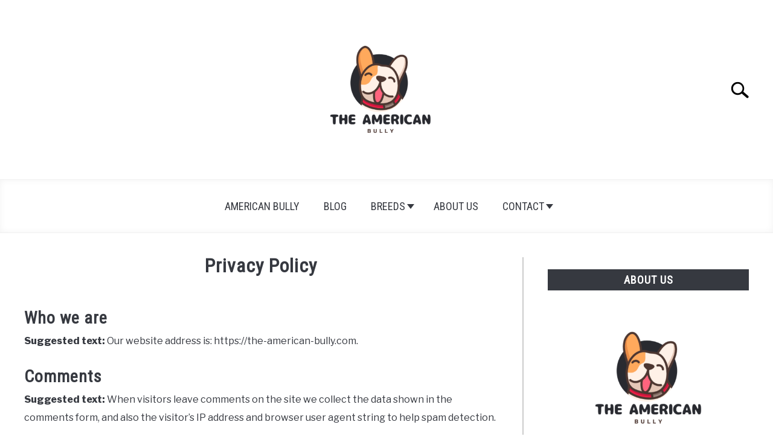

--- FILE ---
content_type: text/css
request_url: https://the-american-bully.com/wp-content/themes/acabado/css/main.css?ver=6.9
body_size: 43834
content:
/*@font-face {
		font-family: 'Roboto Condensed';
		font-display: auto;
		src: url('../fonts/RobotoCondensed-Regular.ttf') format('truetype');
}
@font-face {
		font-family: 'Libre Franklin';
		font-display: auto;
		src: url('../fonts/LibreFranklin-Regular.ttf') format('truetype');
}*/
#primary.full_width .site-main {
    width: 100%;
}
.sr-only {
    position: absolute;
    width: 1px;
    height: 1px;
    padding: 0;
    margin: -1px;
    overflow: hidden;
    clip: rect(0, 0, 0, 0);
    border: 0;
} /*! normalize.css v8.0.0 | MIT License | github.com/necolas/normalize.css */
html {
    line-height: 1.15;
    -webkit-text-size-adjust: 100%;
}
body {
    margin: 0;
}
h1 {
    font-size: 2em;
    margin: 0 0 20px;
}
hr {
    box-sizing: content-box;
    height: 0;
    overflow: visible;
}
pre {
    font-family: monospace, monospace;
    font-size: 1em;
}
a {
    background-color: transparent;
}
abbr[title] {
    border-bottom: none;
    text-decoration: underline;
    text-decoration: underline dotted;
}
b,
strong {
    font-weight: bolder;
}
code,
kbd,
samp {
    font-family: monospace, monospace;
    font-size: 1em;
}
small {
    font-size: 80%;
}
sub,
sup {
    font-size: 75%;
    line-height: 0;
    position: relative;
    vertical-align: baseline;
}
sub {
    bottom: -0.25em;
}
sup {
    top: -0.5em;
}
img {
    border-style: none;
}
button,
input,
optgroup,
select,
textarea {
    font-family: inherit;
    font-size: 100%;
    line-height: 1.15;
    margin: 0;
}
button,
input {
    overflow: visible;
}
button,
select {
    text-transform: none;
}
button,
[type="button"],
[type="reset"],
[type="submit"] {
    -webkit-appearance: button;
}
button::-moz-focus-inner,
[type="button"]::-moz-focus-inner,
[type="reset"]::-moz-focus-inner,
[type="submit"]::-moz-focus-inner {
    border-style: none;
    padding: 0;
}
button:-moz-focusring,
[type="button"]:-moz-focusring,
[type="reset"]:-moz-focusring,
[type="submit"]:-moz-focusring {
    outline: 1px dotted ButtonText;
}
fieldset {
    padding: 0.35em 0.75em 0.625em;
}
legend {
    box-sizing: border-box;
    color: inherit;
    display: table;
    max-width: 100%;
    padding: 0;
    white-space: normal;
}
progress {
    vertical-align: baseline;
}
textarea {
    overflow: auto;
}
[type="checkbox"],
[type="radio"] {
    box-sizing: border-box;
    padding: 0;
}
[type="number"]::-webkit-inner-spin-button,
[type="number"]::-webkit-outer-spin-button {
    height: auto;
}
[type="search"] {
    -webkit-appearance: textfield;
    outline-offset: -2px;
}
[type="search"]::-webkit-search-decoration {
    -webkit-appearance: none;
}
::-webkit-file-upload-button {
    -webkit-appearance: button;
    font: inherit;
}
details {
    display: block;
}
summary {
    display: list-item;
}
template {
    display: none;
}
[hidden] {
    display: none;
}
body,
button,
input,
select,
optgroup,
textarea {
    color: #363940;
    font-family: "Libre Franklin", Arial, Helvetica, sans-serif;
    font-size: 16px;
    font-size: 1rem;
    line-height: 1.5;
}
h1,
h2,
h3,
h4,
h5,
h6,
.h1,
.antibounce-card .header,
.h2,
.h3,
.h4,
.h5,
.widget-title,
.h6 {
    clear: both;
    font-family: "Roboto Condensed", "Arial Narrow", Arial, Helvetica, sans-serif;
    letter-spacing: 1px;
    font-weight: 800;
    margin-bottom: 2px;
}
h1,
.h1,
.antibounce-card .header {
    font-size: 32px;
    font-size: 2rem;
    margin-bottom: 20px;
}
h2,
.h2 {
    font-size: 28px;
    font-size: 1.75rem;
}
h3,
.h3 {
    font-size: 24px;
    font-size: 1.5rem;
}
h4,
.h4 {
    font-size: 20px;
    font-size: 1.25rem;
}
h5,
.h5,
.widget-title {
    font-size: 18px;
    font-size: 1.125rem;
    line-height: 1.2em;
    padding: 0.4em 0;
}
h6,
.h6 {
    font-size: 16px;
    font-size: 1rem;
}
p {
    margin-top: 0;
    margin-bottom: 20px;
    color: #363940;
    font-size: 1rem;
    line-height: 1.9;
}
dfn,
em,
i,
blockquote {
    font-style: italic;
}
blockquote {
    margin: 40px 0 !important;
    padding: 0 0 0 20px !important;
    border-left: 4px solid #000;
    line-height: 2;
}
blockquote p {
    font-size: 16px;
    font-size: 1rem;
}
blockquote cite {
    font-weight: bold;
    font-style: normal;
    font-size: 14px;
    font-size: 0.875rem;
}
address {
    margin: 0 0 1.5em;
}
pre {
    background: #eee;
    font-family: monospace;
    font-size: 15px;
    font-size: 0.9375rem;
    line-height: 1.5;
    margin-bottom: 1.6em;
    max-width: 100%;
    overflow: auto;
    padding: 1.6em;
}
code,
kbd,
tt,
var {
    font-family: monospace;
    font-size: 15px;
    font-size: 0.9375rem;
}
abbr,
acronym {
    border-bottom: 1px dotted #666;
    cursor: help;
}
mark,
ins {
    background: #fff9c0;
    text-decoration: none;
}
big {
    font-size: 125%;
}
html,
body {
    overflow-x: hidden;
}
html {
    box-sizing: border-box;
}
*,
*:before,
*:after {
    box-sizing: inherit;
}
body {
    background: #fff;
}
hr {
    background-color: #ccc;
    border: 0;
    height: 1px;
    margin-bottom: 1.5em;
}
ul,
ol {
    margin: 0 0 30px 20px;
    padding-left: 0;
    line-height: 1.5;
}
ul {
    list-style: disc;
}
ol {
    list-style: decimal;
}
li {
    margin-bottom: 10px;
    color: #363940;
}
li > ul,
li > ol {
    margin-bottom: 0;
    margin-left: 0;
}
dt {
    font-weight: bold;
}
dd {
    margin: 0 40px 40px;
}
img {
    height: auto;
    max-width: 100%;
}
figure {
    margin: 1em 0;
}
table {
    margin: 0 0 1.5em;
    width: 100%;
}
.tablepress {
    border: 1px solid #c0c0c0 !important;
}
.tablepress thead th {
    background-color: #f0f0f0 !important;
    border-bottom: 1px solid #d1d1d1 !important;
}
.tablepress ul {
    padding: 0 !important;
    margin: 0 !important;
}
.tablepress ul {
    padding-left: 15px !important;
}
.tablepress li {
    margin-bottom: 0 !important;
    margin-left: 0.5em !important;
}
.tablepress.table-alignright {
    float: right;
    max-width: 50% !important;
    margin-left: 2em !important;
}
button,
input[type="button"],
input[type="reset"],
input[type="submit"],
#content .button,
#content a.button,
.wp-block-button__link {
    border: 1px solid transparent;
    border-radius: 3px;
    background: #363940;
    color: #fff;
    font-family: "Roboto Condensed", "Arial Narrow", Arial, Helvetica, sans-serif;
    line-height: 1;
    padding: 8px 18px;
    text-transform: uppercase;
    text-decoration: none;
    transition: all 0.2s;
    font-weight: bold;
    letter-spacing: 1px;
    font-size: 16px;
    font-size: 1rem;
    font-style: normal;
}
button:hover,
button:active,
button:focus,
input[type="button"]:hover,
input[type="button"]:active,
input[type="button"]:focus,
input[type="reset"]:hover,
input[type="reset"]:active,
input[type="reset"]:focus,
input[type="submit"]:hover,
input[type="submit"]:active,
input[type="submit"]:focus,
.button:hover,
.button:active,
.button:focus,
.wp-block-button__link:hover,
.wp-block-button__link:active,
.wp-block-button__link:focus {
    opacity: 0.8;
}
button:active,
button:focus,
input[type="button"]:active,
input[type="button"]:focus,
input[type="reset"]:active,
input[type="reset"]:focus,
input[type="submit"]:active,
input[type="submit"]:focus,
.button:active,
.button:focus,
.wp-block-button__link:active,
.wp-block-button__link:focus {
    border-color: #aaa #bbb #bbb;
}
button.large,
input[type="button"].large,
input[type="reset"].large,
input[type="submit"].large,
.button.large,
.wp-block-button__link.large {
    font-size: 20.8px;
    font-size: 1.3rem;
    padding: 10px 28px;
}
button:hover,
input[type="button"]:hover,
input[type="reset"]:hover,
input[type="submit"]:hover,
.button:hover,
.wp-block-button__link:hover {
    cursor: pointer;
}
input[type="text"],
input[type="email"],
input[type="url"],
input[type="password"],

input[type="search"],
input[type="number"],
input[type="tel"],
input[type="range"],
input[type="date"],
input[type="month"],
input[type="week"],
input[type="time"],
input[type="datetime"],
input[type="datetime-local"],
input[type="color"],
textarea {
    color: #666;
    border: 1px solid #ccc;
    border-radius: 3px;
    padding: 3px;
}
input[type="text"]:focus,
input[type="email"]:focus,
input[type="url"]:focus,
input[type="password"]:focus,
input[type="search"]:focus,
input[type="number"]:focus,
input[type="tel"]:focus,
input[type="range"]:focus,
input[type="date"]:focus,
input[type="month"]:focus,
input[type="week"]:focus,
input[type="time"]:focus,
input[type="datetime"]:focus,
input[type="datetime-local"]:focus,
input[type="color"]:focus,
textarea:focus {
    color: #111;
}
select {
    border: 1px solid #ccc;
}
textarea {
    width: 100%;
}
input[type="checkbox"] {
    margin-right: 10px;
    position: relative;
    top: -1px;
}
.comment-form label {
    margin-right: 10px;
}
a {
    color: #0f5f9f;
    transition: color 0.2s;
    text-decoration: underline;
}
a:visited {
    color: #0f5f9f;
}
a:hover,
a:focus,
a:active {
    color: #363940;
}
a:focus {
    outline: thin dotted;
}
a:hover,
a:active {
    outline: 0;
}
.main-navigation {
    clear: both;
    display: block;
    width: 100%;
    height: auto;
    overflow: hidden;
    max-height: 0;
    position: relative;
    background-color: transparent;
    border-top: 1px solid #f0f0f0;
    border-bottom: 1px solid #f0f0f0;
    box-shadow: inset 0 0 12px rgba(0, 0, 0, 0.05);
    font-family: "Roboto Condensed", "Arial Narrow", Arial, Helvetica, sans-serif;
}
.main-navigation .nav-menu > li a {
    color: #363940;
}
.main-navigation .nav-menu > li .submenu > li > a {
    color: #363940;
}
.main-navigation .toggle-submenu {
    position: absolute;
    right: 0;
    top: 0;
    width: 8px;
    height: 30px;
    background: #fff;
    border-radius: 0;
}
.main-navigation .toggle-submenu:before {
    content: "";
    position: absolute;
    top: 18px;
    right: 12px;
    width: 0;
    height: 0;
    border-left: 10px solid transparent;
    border-right: 10px solid transparent;
    border-top: 12px solid #363940;
    transition: all ease-in-out 0.2s;
}
.main-navigation .submenu li {
    margin-bottom: 0;
}
.main-navigation ul {
    list-style: none;
    margin: 0 auto;
    padding: 0;
}
.main-navigation ul ul {
    position: relative;
    width: 100%;
    background: #fff;
}
.main-navigation ul ul ul {
    left: -999em;
    top: 0;
}
.main-navigation ul ul ul li a {
    background: rgba(243, 243, 243, 0.5);
}
.main-navigation ul ul ul li a:hover {
    background: inherit;
}
.main-navigation ul ul a {
    width: auto;
}
.main-navigation ul .submenu-active ul {
    left: 0;
}
.main-navigation ul li.focus > ul {
    left: 0;
}
.main-navigation li {
    position: relative;
    display: block;
}

.main-navigation a {
    display: block;
    text-decoration: none;
    font-size: 18px;
    padding: 10px 20px 10px 20px;
    text-transform: uppercase;
    color: #363940;
}

.main-navigation a:hover,
.main-navigation a:focus {
    color: #818592;
}
.main-navigation .menu-item-has-children > .submenu {
    display: none;
}
.main-navigation .menu-item-has-children.submenu-active > .submenu {
    display: block;
}
.main-navigation .menu-item-has-children.submenu-active > .toggle-submenu:before {
    transform: rotate(180deg);
}
.main-navigation .menu-item-has-children li {
    transition: background-color 0.2s;
    text-align: left;
    padding-left: 20px;
    display: block;
}
.main-navigation .menu-item-has-children li a {
    transition: color 0.2s;
}
.main-navigation .menu-item-has-children li:hover,
.main-navigation .menu-item-has-children li:focus {
    background: #363940;
}
.main-navigation .menu-item-has-children li:hover > a,
.main-navigation .menu-item-has-children li:focus > a {
    color: #f0f0f0 !important;
}
.main-navigation .menu-item-has-children > a {
    position: relative;
    padding-right: 27px;
}
.main-navigation .nav-menu {
    width: 100%;
}
.site-header {
    position: relative;
}
.site-header > .inner-wrap,
.site-header > .site-content {
    position: relative;
    overflow: hidden;
    width: calc(100% - 20px);
}
@media (min-width: 1280px) {
    .site-header > .inner-wrap,
    .site-header > .site-content {
        width: 1200px;
    }
}
.site-header.toggled .main-navigation {
    display: block;
    max-height: 100%;
}
.menu-toggle {
    display: block;
    position: absolute;
    left: -20px;
}
.hamburger-wrapper {
    position: absolute;
    width: 120px;
    height: 70px;
    top: calc(50% - 30px)
}

.hamburger {
    padding: 20px;
    display: inline-block;
    cursor: pointer;
    transition-property: opacity, filter;
    transition-duration: 0.15s;
    transition-timing-function: linear;
    font: inherit;
    color: inherit;
    text-transform: none;
    background-color: transparent;
    border: 0;
    margin: 0;
    overflow: visible;
    z-index: 10;
    outline: none;
    transform: scale(0.8);
    transform-origin: left
}

.hamburger .label {
    position: absolute;
    left: 70px;
    top: 20px;
    color: #000;
    display: none
}


.hamburger:hover {
    opacity: 0.7;
    background: transparent
}

.hamburger.is-active:hover {
    opacity: 0.7
}

.hamburger.is-active .hamburger-inner,
.hamburger.is-active .hamburger-inner::before,
.hamburger.is-active .hamburger-inner::after {
    background-color: #000
}

.hamburger-box {
    width: 40px;
    height: 24px;
    display: inline-block;
    position: relative
}

.hamburger-inner {
    display: block;
    top: 50%;
    margin-top: -2px
}

.hamburger-inner,
.hamburger-inner::before,
.hamburger-inner::after {
    width: 40px;
    height: 4px;
    background-color: #000;
    border-radius: 4px;
    position: absolute;
    transition-property: transform;
    transition-duration: 0.15s;
    transition-timing-function: ease
}

.hamburger-inner::before,
.hamburger-inner::after {
    content: "";
    display: block
}

.hamburger-inner::before {
    top: -10px
}

.hamburger-inner::after {
    bottom: -10px
}

.hamburger--squeeze .hamburger-inner {
    transition-duration: 0.075s;
    transition-timing-function: cubic-bezier(0.55, 0.055, 0.675, 0.19)
}

.hamburger--squeeze .hamburger-inner::before {
    transition: top 0.075s 0.12s ease, opacity 0.075s ease
}

.hamburger--squeeze .hamburger-inner::after {
    transition: bottom 0.075s 0.12s ease, transform 0.075s cubic-bezier(0.55, 0.055, 0.675, 0.19)
}

.site-header.toggled .hamburger--squeeze .hamburger-inner {
    box-sizing: content-box;
    transform: rotate(45deg);
    transition-delay: 0.12s;
    transition-timing-function: cubic-bezier(0.215, 0.61, 0.355, 1)
}

.site-header.toggled .hamburger--squeeze .hamburger-inner::before {
    top: 0;
    opacity: 0;
    transition: top 0.075s ease, opacity 0.075s 0.12s ease
}

.site-header.toggled .hamburger--squeeze .hamburger-inner::after {
    bottom: 0;
    transform: rotate(-90deg);
    transition: bottom 0.075s ease, transform 0.075s 0.12s cubic-bezier(0.215, 0.61, 0.355, 1)
}

.search-wrapper {
    position: absolute;
    right: 10px;
    top: 0;
    height: 100%;
    z-index: 500;
    display: -ms-flexbox;
    display: flex;
    -ms-flex-align: center;
    align-items: center
}

.search-wrapper.search-active #search-icon {
    background: url() !important;
}

.search-wrapper #search-icon {
    position: absolute;
    right: -10px;
    top: auto;
    width: 30px;
    height: 30px;
    border: 20px solid #fff;
    border-right-width: 40px;
    display: inline-block;
    position: relative;
    z-index: 10;
    transition: opacity .2s;
    transform: scale(0.8);
    transform-origin: right
}

.search-wrapper .search-form {
    position: absolute;
    right: 80px;
    top: calc(50% + 20px);
    transition: all .4s ease-in-out;
    transform: translateX(calc(100% + 80px))
}


.search-wrapper.search-active .search-form {
    transform: translateX(20px)
}

.search-wrapper.search-active #search-icon {
    background: #fff;
    overflow: hidden
}

.search-wrapper.search-active #search-icon:before,
.search-wrapper.search-active #search-icon:after {
    content: '';
    border-radius: 4px;
    position: absolute;
    height: 4px;
    width: 100%;
    top: 50%;
    left: 0;
    margin-top: -1px;
    background: #000
}

.search-wrapper.search-active #search-icon:before {
    transform: rotate(45deg)
}

.search-wrapper.search-active #search-icon:after {
    transform: rotate(-45deg)
}

.search-wrapper .search-field {
    border: 0;
    border-bottom: 2px solid #363940;
    border-radius: 0;
    position: relative;
    outline: none;
    background: #fff;
    z-index: 200;
    height: auto;
    top: -40px;
    width: calc(100vw - 75px);
    padding-left: 10px;
    -webkit-appearance: none
}

@media(max-width:960px) {
    .search-wrapper.search-active button[type="submit"].search-submit {
        display: none !important;
    }
}

.pagination-wrapper {
    width: 100%;
    text-align: center;
    position: relative;
    padding: 20px 0
}

@media (max-width: 767px) {
    .pagination-wrapper {
        margin-top: -40px;
        margin-bottom: 40px
    }
}

.pagination-wrapper a,
.pagination-wrapper .page-numbers {
    padding: 10px 15px;
    margin: 0 1px;
    border-radius: 3px;
    border: 1px solid transparent;
    color: #545454;
    text-decoration: none;
    transition: all .2s;
    line-height: 1
}

.pagination-wrapper a.next,
.pagination-wrapper a.prev,
.pagination-wrapper .page-numbers.next,
.pagination-wrapper .page-numbers.prev {
    position: absolute;
    top: 20px
}

.pagination-wrapper a.next,
.pagination-wrapper .page-numbers.next {
    right: -1px
}

.pagination-wrapper a.prev,
.pagination-wrapper .page-numbers.prev {
    left: -1px
}

.pagination-wrapper a:hover {
    color: #363940;
    border: 1px solid #363940
}

.pagination-wrapper .page-numbers {
    display: none
}

.pagination-wrapper .page-numbers.next,
.pagination-wrapper .page-numbers.prev {
    display: inline-block
}

.pagination-wrapper .page-numbers.current {
    border: 1px solid #818592
}

.screen-reader-text {
    border: 0;
    clip: rect(1px, 1px, 1px, 1px);
    -webkit-clip-path: inset(50%);
    clip-path: inset(50%);
    height: 1px;
    margin: -1px;
    overflow: hidden;
    padding: 0;
    position: absolute !important;
    width: 1px;
    word-wrap: normal !important
}

.screen-reader-text:focus {
    background-color: #f0f0f0;
    border-radius: 3px;
    box-shadow: 0 0 2px 2px rgba(0, 0, 0, 0.6);
    clip: auto !important;
    -webkit-clip-path: none;
    clip-path: none;
    color: #21759b;
    display: block;
    font-size: 14px;
    font-size: 0.875rem;
    font-weight: bold;
    height: auto;
    left: 5px;
    line-height: normal;
    padding: 15px 23px 14px;
    text-decoration: none;
    top: 5px;
    width: auto;
    z-index: 100000
}

#content[tabindex="-1"]:focus {
    outline: 0
}

.alignleft {
    display: inline;
    float: left;
    margin-right: 1.5em
}

.alignright {
    display: inline;
    float: right;
    margin-left: 1.5em
}

.aligncenter {
    clear: both;
    display: block;
    margin-left: auto;
    margin-right: auto
}

.clear:before,
.clear:after,
.entry-content:before,
.entry-content:after,
.comment-content:before,
.comment-content:after,
.site-header:before,
.site-header:after,
.site-content:before,
.site-content:after,
.site-footer:before,
.site-footer:after {
    content: "";
    display: table;
    table-layout: fixed
}

.clear:after,
.entry-content:after,
.comment-content:after,
.site-header:after,
.site-content:after,
.site-footer:after {
    clear: both
}

.widget {
    margin: 0 0 1.5em
}

.widget select {
    max-width: 100%
}

.widget-title {
    text-align: center;
    margin-top: 0;
    color: #fff;
    text-transform: uppercase;
    background: #363940;
    margin-bottom: 20px
}

.link-list {
    text-align: center;
    margin-bottom: 10px
}

.link-list p {
    margin-bottom: 10px
}

.link-list a {
    display: block
}

aside#secondary p {
    line-height: 1.5
}

aside#secondary .about-wrapper {
    padding: 20px 0 30px
}

aside#secondary .about-wrapper .about-image {
    width: 280px;
    height: 280px;
    margin: 0 auto 20px;
    border-radius: 50%;
    background-repeat: no-repeat;
    background-size: cover;
    background-position: center
}

aside#secondary .about-wrapper .button-wrapper {
    text-align: center;
}

aside#secondary .legal-info-container,
aside#secondary .sidebar-ad {
    border-top: 2px solid #f0f0f0;
    padding-top: 20px;
}

aside#secondary .sidebar-ad {
    text-align: center;
	padding-bottom: 1rem;
}

.content-area {
    margin: 0;
    width: 100%
}

.site-main {
    width: 100%;
    float: none
}

.site-content .widget-area {
    overflow: hidden;
    width: 100%
}

.site-content .widget-area button {
    display: block;
    margin: 0 auto
}

.site-footer {
    clear: both;
    width: 100%
}

body.home .content-area {
    float: none;
    width: 100%;
    margin: 0
}

.modal {
    display: none;
    position: fixed;
    z-index: 1000;
    padding-top: 40px;
    left: 0;
    top: 0;
    width: 100vw;
    height: 100vh;
    background-color: #000;
    -ms-flex-pack: center;
    justify-content: center;
    -ms-flex-align: center;
    align-items: center
}

.modal .prev,
.modal .next {
    cursor: pointer;
    position: absolute;
    top: -10px;
    width: auto;
    padding: 16px;
    margin-top: -50px;
    color: #fff;
    font-weight: bold;
    font-size: 32px;
    transition: 0.6s ease;
    border-radius: 0 3px 3px 0;
    -moz-user-select: none;
    -ms-user-select: none;
    user-select: none;
    -webkit-user-select: none;
    text-decoration: none;
    color: #fff;
    transition: color .2s
}

.modal .prev:hover,
.modal .prev:focus,
.modal .next:hover,
.modal .next:focus {
    color: #818592
}

.modal .prev {
    left: 0
}

.modal .next {
    right: 0;
    border-radius: 3px 0 0 3px
}

.modal .numbertext {
    color: #fff;
    font-size: 12px;
    padding: 8px 12px;
    position: absolute;
    top: -35px;
    width: 100%;
    text-align: center
}

.modal .caption-container {
    text-align: center;
    background-color: black;
    padding: 2px 16px;
    color: white
}

.modal .caption-container p {
    margin-bottom: 0
}

.modal-content {
    position: relative;
    margin: auto;
    padding: 0;
    text-align: center
}

.modal-content img {
    width: auto;
    height: auto;
    max-width: 90vw;
    max-height: 90vh;
    margin: 0 auto
}

.close {
    color: #fff;
    position: absolute;
    top: 0;
    right: 25px;
    font-size: 50px;
    font-weight: bold;
    transition: color .2s
}

.close:hover,
.close:focus {
    color: #818592;
    text-decoration: none;
    cursor: pointer
}

.slide {
    display: none;
    text-align: center
}

.site-title {
    position: absolute;
    width: 1px;
    height: 1px;
    padding: 0;
    margin: -1px;
    overflow: hidden;
    clip: rect(0, 0, 0, 0);
    border: 0
}

.sticky {
    display: block
}

.post,
.page {
    margin: 0 0 1.5em
}

.updated:not(.published) {
    display: none
}

.page-content,
.entry-content,
.entry-summary {
    margin: 1.5em 0 0
}

body.error404 .page-content {
    text-align: center;
    font-size: 1.5rem;
    margin-top: 0
}

body.error404 .page-content img {
    margin-bottom: 20px
}

@media (max-width: 520px) {
    body.error404 .page-content img {
        width: 100%
    }
}

.page-links {
    clear: both;
    margin: 0 0 1.5em
}

.inner-wrap,
.site-content {
    max-width: 1280px;
    margin: 0 auto;
    padding: 0 20px;
    content: "";
    display: table;
    table-layout: fixed;
    box-sizing: content-box
}

.site-content {
    margin-top: 40px;
    margin-bottom: 40px;
    box-sizing: border-box;
    width: 100%
}

body.home .hero-container {
    width: calc(100% + 80px);
    margin-left: -40px;
    margin-right: -40px;
    margin-bottom: 20px;
    min-height: 400px;
    background-repeat: no-repeat;
    background-size: cover;
    background-position: center;
    display: -ms-flexbox;
    display: flex;
    -ms-flex-pack: center;
    justify-content: center;
    -ms-flex-align: center;
    align-items: center;
    position: relative
}

.hero-container .link-overlay {
    position: absolute;
    left: 0;
    right: 0;
    top: 0;
    bottom: 0;
    z-index: 2;
}

@media (max-width: 768px) {
    body.home .hero-container.desktop {
        display: none;
    }
    body.home .mobile-hero-container {
        height: 100vw;
        display: flex;
        flex-direction: column;
        justify-content: center;
        background-size: cover;
        background-position: center center;
    }
}

@media (min-width: 1280px) {
    body.home .hero-container {
        width: 1200px
    }
}

body.home .hero-text-wrapper {
    padding: 20px 30px;
    text-align: center;
    position: relative;
    z-index:1;
    max-width: 800px;
}

.hero-container button.large {
    position: relative;
    z-index: 3;
}

@media screen and (-ms-high-contrast: active),
screen and (-ms-high-contrast: none) {
    body.home .hero-text-wrapper {
        min-height: 400px;
        display: table-cell;
        vertical-align: middle
    }
}

body.home .hero-text-wrapper h2.hero-text {
    margin-top: 0;
    margin-bottom: 30px;
    font-size: 32px;
    color: #fff
}

body.home h2.section-header-text {
    font-size: 18px;
    font-size: 1.125rem;
    text-align: center;
    margin-top: 20px;
    margin-bottom: 40px;
    color: #fff;
    text-transform: uppercase;
    background: #363940;
    padding: 0.4em 0;
    line-height: 1.2em;
}

#content .featured-categories-wrapper {
    display: -ms-flexbox;
    display: flex;
    -ms-flex-wrap: wrap;
    flex-wrap: wrap;
    margin-left: -20px;
    margin-right: -20px;
    padding: 0 0 20px 0
}

.featured-categories-wrapper .category-card {
    float: none;
    height: 260px;
    width: 100%;
    margin: 20px;
    background-repeat: no-repeat;
    background-size: cover;
    background-position: center;
    position: relative
}

.featured-categories-wrapper .category-card:before {
    content: '';
    position: absolute;
    background: transparent;

    transition: background .2s
}

.featured-categories-wrapper .category-card h2 {
    opacity: 1;
    color: #fff;
    padding: 10px 20px;
    transition: color .2s;
    font-size: 18px;
    text-transform: uppercase;
    text-align: center;
    width: 100%;
    position: absolute;
    bottom: 0;
    left: 0;
    margin-bottom: 0;
    z-index: 20
}

.featured-categories-wrapper .category-card h2:before {
    content: '';
    position: absolute;
    width: 100%;
    height: 100%;
    left: 0;
    top: 0;
    background: #363940;
    opacity: 0.8;
    transition: background .2s;
    z-index: -1
}

.featured-categories-wrapper .category-card>a {
    display: -ms-flexbox;
    display: flex;
    -ms-flex-pack: center;
    justify-content: center;
    -ms-flex-align: center;
    align-items: center;
    width: 100%;
    height: 100%;
    text-decoration: none;
    color: #000;
    position: relative
}

.featured-categories-wrapper .category-card:hover:before,
.featured-categories-wrapper .category-card:focus:before {
    content: '';
    position: absolute;
    width: 100%;
    height: 100%;
    background: rgba(255, 255, 255, 0.2)
}

.featured-categories-wrapper .category-card:hover h2,
.featured-categories-wrapper .category-card:focus h2 {
    color: #000
}

.featured-categories-wrapper .category-card:hover h2:before,
.featured-categories-wrapper .category-card:focus h2:before {
    background: #fff
}

.author-card {
    margin: 20px 0 40px;
    padding: 20px 0;
    border-top: 2px solid #f0f0f0;
    border-bottom: 2px solid #f0f0f0;
    content: "";
    display: table;
    table-layout: fixed;
    width: 100%
}

.author-card .avatar-container {
    width: 140px;
    height: 140px;
    border-radius: 50%;
    background-repeat: no-repeat;
    background-size: cover;
    background-position: center;
    margin-left: auto;
    margin-right: auto;
    transition: opacity .2s
}

.author-card .avatar-container:hover {
    opacity: 0.8
}

.author-card .author-info {
    width: auto
}

.author-card .author-info a {
    text-decoration: none;
    color: #000;
    transition: opacity .2s
}

.author-card .author-info a:hover {
    opacity: 0.7
}

.author-card header .h3 {
    margin-top: 10px;
    margin-bottom: 10px;
    text-align: center
}

.author-card p {
    margin-bottom: 0
}

.articles-wrapper {
    text-align: center
}

.article-card {
    width: 100%;
    margin: 0 auto 40px
}

.article-card .image-container {
    height: 260px;
    background-repeat: no-repeat;
    background-size: cover;
    background-position: center;
    margin-bottom: 20px;
    width: 100%
}

.article-card a .image-container {
    transition: opacity .2s
}

.article-card a .image-container:hover {
    opacity: 0.8
}

.article-card header p {
    font-weight: bold;
    font-size: 20px;
    margin-bottom: 10px;
    text-align: center
}

.article-card header p a {
    color: #000;
    text-decoration: none;
    transition: opacity .2s
}

.article-card header p a:hover {
    opacity: 0.6
}

.article-card .excerpt {
    margin-top: -5px;
    margin-bottom: 20px
}

.article-card .excerpt p {
    line-height: 1.5
}

.article-card .button-container {
    text-align: center
}

.article-card.horizontal {
    margin-bottom: 40px;
    float: none;
    width: 100%;
    margin-left: 0;
    margin-right: 0;
    content: "";
    display: table;
    table-layout: fixed
}

.article-card.horizontal .image-container {
    width: 300px;
    height: 200px;
    margin: 0 auto 20px
}

.article-card.horizontal header p {
    line-height: 1.3;
    margin-bottom: 15px
}

.recent-articles-container {
    margin-top: 20px;
    content: "";
    display: table;
    table-layout: fixed
}

.entry-title {
    text-align: center;
    margin-top: -5px;
    margin-bottom: 10px;
    line-height: 1.2
}

body.single .entry-meta {
    text-align: center;
    min-height: 30px;
    font-size: 14px;
    font-size: 0.875rem;
    margin-bottom: 20px;
    color: #565656;
    letter-spacing: 1px
}

body.single .entry-meta .byline {
    color: #545454;
}

body.single .entry-meta .posted-on:before,
body.single .entry-meta .term-list:before {
    content: "\25CF";
    margin: 0 5px
}

body.page .post-thumbnail {
    margin-top: 20px
}

body.page-template-page_full-width .site-main {
    width: 100%;
    float: none
}

.hide-robot {
    display: none
}

.main-contact-form input[type=text] {
    width: 100%
}

body.page-template-page_contact .email-response {
    text-align: center;
    font-size: 1.5rem;
    font-weight: 800;
    margin: 40px 0 20px
}

.comments-area a {
    font-size: 14px
}

.comment-list {
    list-style: none
}

.comment-author {
    display: -ms-flexbox;
    display: flex;
    -ms-flex-align: center;
    align-items: center
}

.comment-author img {
    border-radius: 50%
}

.comment-author .fn {
    margin-left: 10px;
    margin-right: 5px
}

.comment-content {
    margin-top: 5px
}

.comment-content p {
    margin-bottom: 10px
}

.comment-body {
    margin-top: 10px
}

.comment-body .reply {
    margin-bottom: 20px
}

.embed-container:not(.lazy-load-active) {
    position: relative;
    padding-bottom: 56.25%;
    max-width: 100%;
    height: auto
}

.embed-container:not(.lazy-load-active) iframe,
.embed-container:not(.lazy-load-active) object,
.embed-container:not(.lazy-load-active) embed {
    position: absolute;
    top: 0;
    left: 0;
    width: 100%;
    height: 100%
}

.product-image-container {
    content: "";
    display: table;
    table-layout: fixed;
    width: 100%;
    display: -ms-flexbox;
    display: flex;
    -ms-flex-pack: center;
    justify-content: center;
    -ms-flex-align: center;
    align-items: center;
    width: 100%;
    margin-bottom: 20px
}

.product-image-container img {
    transition: opacity .2s
}

.product-image-container img:hover {

    opacity: 0.8;
    cursor: pointer
}

.share-container {
    text-align: center;
    padding-bottom: 20px;
    max-width: 640px;
    margin: 0 auto;
    content: "";
    display: table;
    table-layout: fixed
}

@media (max-width: 600px) {
    .share-container {
        max-width: 100%;
        margin-bottom: -20px
    }
}

.share-container>div {
    display: inline-block;
    margin: 0 10px;
    text-align: center
}

@media (max-width: 600px) {
    .share-container>div {
        margin-bottom: 20px
    }
}

.share-container>div.facebook-container iframe {
    width: calc(100% + 2px);
    max-width: 77px
}

.share-container>div.pinterest-container {
    position: relative;
    top: -9px
}

.share-container>div.linkedin-container {
    position: relative;
    top: -7px
}

.share-container>div.linkedin-container button {
    padding: 5px 4px 5px 10px !important;
    height: 29px !important;
    border-radius: 4px !important
}

.share-container hr {
    width: 200px;
    height: 2px;
    background: #f0f0f0
}

.share-container>a,
.share-container>iframe,
.share-container>span {
    margin: 0 10px
}

.share-container .print-btn,
.share-container>span {
    position: relative;
    top: -9px
}

.share-container .email-btn {
    padding-top: 5px;
    padding-bottom: 5px;
    position: relative;
    top: -9px;
    padding-left: 32px;
    padding-right: 13px;
    text-transform: none;
    font-size: 13px;
    letter-spacing: normal;
    border-radius: 4px
}

.share-container .email-btn:hover,
.share-container .email-btn:focus {
    background: rgba(0, 0, 0, 0.8);
    color: #fff !important
}

.share-container .email-btn:before {
    content: '';
    position: absolute;
    left: 6px;
    top: 4px;
    width: 20px;
    height: 20px;
}

.share-container .print-btn {
    padding-top: 5px;
    padding-bottom: 5px;
    position: relative;
    padding-left: 32px;
    padding-right: 13px;
    text-transform: none;
    font-size: 13px;
    letter-spacing: normal;
    border-radius: 4px
}

.share-container .print-btn:hover,
.share-container .print-btn:focus {
    background: rgba(0, 0, 0, 0.8);
    color: #fff !important
}

.share-container .print-btn:before {
    content: '';
    position: absolute;
    left: 6px;
    top: 2px;
    width: 20px;
    height: 20px;
}

.purchase-link {
    text-align: center;
    margin: 30px 0
}

@media (max-width: 959px) {
    body.single-theme_book_review .book-author-wrapper.main-content {
        width: 100%;
        margin-top: 20px;
        display: block !important
    }
}

body.single-theme_book_review .book-meta-container {
    width: 100%
}

body.single-theme_book_review .book-meta {
    padding-left: 0;
    margin-left: 0
}

body.single-theme_book_review .book-meta .label {
    width: 40%
}

body.single-theme_book_review .book-meta .value {
    width: 60%
}

body.single-theme_book_review .book-meta li {
    display: -ms-flexbox;
    display: flex;
    font-weight: bold;
    padding: 10px 20px;
    border-top: 1px solid #818592;
    margin-bottom: 0
}

body.single-theme_book_review .book-meta li:nth-child(even) {
    background: #f0f0f0
}

body.single-theme_book_review .book-meta li:last-child {
    border-bottom: 1px solid #818592
}

@media (max-width: 959px) {
    body.single-theme_book_review .widget-area .book-author-wrapper {
        display: none
    }
}

.site-footer {
    padding: 30px 0;
    text-align: center;
    border-top: 2px solid #f0f0f0
}

.footer-ad p {
    margin-bottom: 0;
    margin-top: 30px
}

footer .inner-wrap>div {
    text-align: center
}

footer .inner-wrap>div ul {
    list-style: none;
    margin: 0 auto;
    padding-bottom: 20px
}

footer .inner-wrap>div li {
    display: inline-block;
    margin: 10px
}

#antibounce {
    background: #f0f0f0;
    width: 100%;
    padding: 20px 20px;
    border: 1px solid #9a9a9a;
    margin-bottom: 40px
}

body #antibounce .antibounce-card p {
    color: #363940;
}

#antibounce.bounce-active {
    display: block !important
}

.antibounce-card {
    position: relative;
    min-height: 140px;
    text-align: center
}

.antibounce-card .stop-sign-wrapper {
    line-height: 1
}

body #antibounce .antibounce-card .copy-wrapper p.header {
    color: #363940;
    text-transform: uppercase;
    line-height: 1.4em;
    margin-bottom: 10px
}

#content .antibounce-card button {
    display: inline-block;
    white-space: nowrap;
    background-color: #363940;
    color: #fff;
}

.sitemap-pages .page_item_has_children>a {
    display: inline-block;
    margin-bottom: 10px
}

.html-sitemap h2,
.html-sitemap h3,
.html-sitemap h4,
.html-sitemap h5,
.html-sitemap h6 {
    margin-bottom: 20px
}

.recipe-timing {
    margin-bottom: 20px;
    display: -ms-flexbox;
    display: flex;
    -ms-flex-pack: center;
    justify-content: center;
    -ms-flex-wrap: wrap;
    flex-wrap: wrap
}

@media (max-width: 619px) {
    .recipe-timing .prep-time,
    .recipe-timing .cook-time {
        display: block;
        width: 100%;
        text-align: center
    }
}

.recipe-timing .sep {
    display: none
}

.recipe-timing .sep:before {
    content: "\25CF";
    margin: 0 5px
}

@media (min-width: 620px) {
    .recipe-timing .sep {
        display: inline
    }
}

.recipe-summary {
    text-align: center
}

body.search-results article {
    border-bottom: 1px solid #f0f0f0;
    padding: 40px 0
}

body.search-results article:last-of-type {
    border-bottom: 0
}

body.search-results article .entry-meta {
    text-align: center;
    margin-bottom: 10px
}

body.search-results .comments-link {
    display: block
}

.wp-block-columns {
    display: -ms-flexbox;
    display: flex;
    margin: 20px 0
}

@media (max-width: 619px) {
    .wp-block-columns.has-2-columns,
    .wp-block-columns.has-3-columns,
    .wp-block-columns.has-4-columns,
    .wp-block-columns.has-5-columns,
    .wp-block-columns.has-6-columns {
        display: block
    }
}

.wp-block-column {
    margin: 0 20px;
    -ms-flex: 1;
    flex: 1
}

.wp-block-table {
    background: #fff;
    margin: auto;
    border: none;
    padding: 0;
    margin-bottom: 20px;
    border-spacing: 0
}

.wp-block-table th,
.wp-block-table td {
    padding: 10px;
    margin: 0
}

.wp-block-table th {
    font-weight: 800
}

.wp-block-table td {
    font-weight: 300
}

.wp-block-table:not(.is-style-stripes) td,
.wp-block-table:not(.is-style-stripes) th {
    border: 1px solid #c0c0c0;
    border-right: none;
    border-bottom: none
}

.wp-block-table:not(.is-style-stripes) td:last-child,
.wp-block-table:not(.is-style-stripes) th:last-child {
    border-right: 1px solid #c0c0c0
}

.wp-block-table:not(.is-style-stripes) tr:last-child td,
.wp-block-table:not(.is-style-stripes) tr:last-child th {
    border-bottom: 1px solid #c0c0c0
}

.wp-block-separator {
    width: 200px;
    margin: 40px auto
}

.wp-block-separator.is-style-wide {
    width: 100%
}

.wp-block-separator.is-style-dots {
    background: none !important;
    border: none;
    text-align: center;
    max-width: none;
    line-height: 1;
    height: auto
}

.wp-block-separator.is-style-dots:before {
    content: "\00b7 \00b7 \00b7";
    font-size: 20px;
    letter-spacing: 2em;
    padding-left: 2em
}

.aligncenter {
    text-align: center
}

.figcaption {
    font-size: 12px;
    color: #818592
}

strong {
    font-family: 'Libre Franklin', Arial, Helvetica, sans-serif;
    font-weight: 800;
}

.comment-content a {
    word-wrap: break-word
}

.bypostauthor {
    display: block
}

.comments-area ol,
.comments-area ul {
    list-style: none
}

.site-branding {
    text-align: center;
    padding: 20px 0 10px;
    min-height: 40px;
    position: relative;
    left: -10px;
    display: -ms-flexbox;
    display: flex;
    -ms-flex-align: center;
    align-items: center;
    -ms-flex-pack: center;
    justify-content: center
}

.site-branding img {
    height: auto;
    width: 140px
}

.custom-logo {
    height: auto;
    max-width: 240px;
    max-height: 120px
}

.custom-logo-link h1 {
    margin-bottom: 0
}

@media (max-width: 768px) {
    .custom-logo-link h1 {
        font-size: 20px
    }
}

.page-content .wp-smiley,
.entry-content .wp-smiley,
.comment-content .wp-smiley {
    border: none;
    margin-bottom: 0;
    margin-top: 0;
    padding: 0
}

embed,
iframe,
object {
    max-width: 100%
}

.custom-logo-link {
    display: inline-block
}

.wp-caption {
    margin-bottom: 1.5em;
    max-width: 100%
}

.wp-caption img[class*="wp-image-"] {
    display: block;
    margin-left: auto;
    margin-right: auto
}

.wp-caption .wp-caption-text {
    margin: 0.8075em 0
}

.wp-caption-text {
    text-align: center
}

.gallery {
    margin-bottom: 1.5em
}

.gallery-item {
    display: inline-block;
    text-align: center;
    vertical-align: top;
    width: 100%
}

.gallery-columns-2 .gallery-item {
    max-width: 50%
}

.gallery-columns-3 .gallery-item {
    max-width: 33.33%
}

.gallery-columns-4 .gallery-item {
    max-width: 25%
}

.gallery-columns-5 .gallery-item {
    max-width: 20%
}

.gallery-columns-6 .gallery-item {
    max-width: 16.66%
}

.gallery-columns-7 .gallery-item {
    max-width: 14.28%
}

.gallery-columns-8 .gallery-item {
    max-width: 12.5%
}

.gallery-columns-9 .gallery-item {
    max-width: 11.11%
}

.gallery-caption {
    display: block
}

/* Fix for images escaping gallery blocks */

.blocks-gallery-grid,
.wp-block-gallery {
    height: fit-content;
}

.externallinkimage {
    display: inline-block;
    height: 12px;
    width: 12px;
    margin-left: 3px;
    vertical-align: baseline;
    bottom: 4px;
    position: relative;
    background-position: center;
    background-repeat: no-repeat;
    background-size: contain;
}